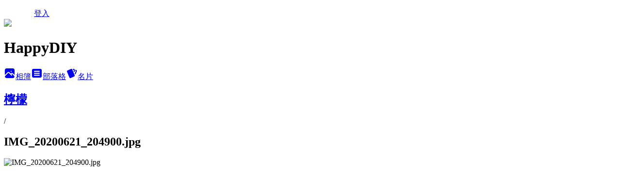

--- FILE ---
content_type: text/html; charset=utf-8
request_url: https://lianmi.pixnet.net/albums/306225857/photos/3256720853
body_size: 11620
content:
<!DOCTYPE html><html lang="zh-TW"><head><meta charSet="utf-8"/><meta name="viewport" content="width=device-width, initial-scale=1"/><link rel="preload" href="/logo_pixnet_ch.svg" as="image"/><link rel="preload" as="image" href="https://picsum.photos/seed/lianmi/1200/400"/><link rel="preload" href="https://pimg.1px.tw/lianmi/1618154288-4070899724-g.jpg" as="image"/><link rel="stylesheet" href="/main.css" data-precedence="base"/><link rel="preload" as="script" fetchPriority="low" href="https://static.1px.tw/blog-next/_next/static/chunks/94688e2baa9fea03.js"/><script src="https://static.1px.tw/blog-next/_next/static/chunks/41eaa5427c45ebcc.js" async=""></script><script src="https://static.1px.tw/blog-next/_next/static/chunks/e2c6231760bc85bd.js" async=""></script><script src="https://static.1px.tw/blog-next/_next/static/chunks/94bde6376cf279be.js" async=""></script><script src="https://static.1px.tw/blog-next/_next/static/chunks/426b9d9d938a9eb4.js" async=""></script><script src="https://static.1px.tw/blog-next/_next/static/chunks/turbopack-5021d21b4b170dda.js" async=""></script><script src="https://static.1px.tw/blog-next/_next/static/chunks/ff1a16fafef87110.js" async=""></script><script src="https://static.1px.tw/blog-next/_next/static/chunks/e308b2b9ce476a3e.js" async=""></script><script src="https://static.1px.tw/blog-next/_next/static/chunks/2bf79572a40338b7.js" async=""></script><script src="https://static.1px.tw/blog-next/_next/static/chunks/d3c6eed28c1dd8e2.js" async=""></script><script src="https://static.1px.tw/blog-next/_next/static/chunks/d4d39cfc2a072218.js" async=""></script><script src="https://static.1px.tw/blog-next/_next/static/chunks/6a5d72c05b9cd4ba.js" async=""></script><script src="https://static.1px.tw/blog-next/_next/static/chunks/8af6103cf1375f47.js" async=""></script><script src="https://static.1px.tw/blog-next/_next/static/chunks/60d08651d643cedc.js" async=""></script><script src="https://static.1px.tw/blog-next/_next/static/chunks/0c9bfd0a9436c835.js" async=""></script><script src="https://static.1px.tw/blog-next/_next/static/chunks/ed01c75076819ebd.js" async=""></script><script src="https://static.1px.tw/blog-next/_next/static/chunks/a4df8fc19a9a82e6.js" async=""></script><title>IMG_20200621_204900.jpg - 痞客邦</title><meta name="description" content="IMG_20200621_204900.jpg"/><meta name="google-adsense-platform-account" content="pub-2647689032095179"/><meta name="fb:app_id" content="101730233200171"/><link rel="canonical" href="https://lianmi.pixnet.net/blog/albums/306225857/photos/3256720853"/><meta property="og:title" content="IMG_20200621_204900.jpg - 痞客邦"/><meta property="og:description" content="IMG_20200621_204900.jpg"/><meta property="og:url" content="https://lianmi.pixnet.net/blog/albums/306225857/photos/3256720853"/><meta property="og:image" content="https://pimg.1px.tw/lianmi/1618154288-4070899724-g.jpg"/><meta property="og:image:width" content="1200"/><meta property="og:image:height" content="630"/><meta property="og:image:alt" content="IMG_20200621_204900.jpg"/><meta property="og:type" content="article"/><meta name="twitter:card" content="summary_large_image"/><meta name="twitter:title" content="IMG_20200621_204900.jpg - 痞客邦"/><meta name="twitter:description" content="IMG_20200621_204900.jpg"/><meta name="twitter:image" content="https://pimg.1px.tw/lianmi/1618154288-4070899724-g.jpg"/><link rel="icon" href="/favicon.ico?favicon.a62c60e0.ico" sizes="32x32" type="image/x-icon"/><script src="https://static.1px.tw/blog-next/_next/static/chunks/a6dad97d9634a72d.js" noModule=""></script></head><body><!--$--><!--/$--><!--$?--><template id="B:0"></template><!--/$--><script>requestAnimationFrame(function(){$RT=performance.now()});</script><script src="https://static.1px.tw/blog-next/_next/static/chunks/94688e2baa9fea03.js" id="_R_" async=""></script><div hidden id="S:0"><script id="pixnet-vars">
          window.PIXNET = {
            post_id: 0,
            name: "lianmi",
            user_id: 0,
            blog_id: "3140229",
            display_ads: true
          }; 
        </script><div class="relative min-h-screen"><nav class="fixed z-20 w-full bg-orange-500 text-white shadow-sm"><div id="pixnet-navbar-ad-blog_top"></div><div class="container mx-auto flex h-14 max-w-5xl items-center justify-between px-5"><a href="https://www.pixnet.net"><img src="/logo_pixnet_ch.svg" alt="PIXNET Logo"/></a><a href="/auth/authorize" class="!text-white">登入</a></div></nav><div class="container mx-auto max-w-5xl pt-[45px]"><div class="sm:px-4"><div class="bg-muted relative flex flex-col items-center justify-center gap-4 overflow-clip py-10 sm:mt-8 sm:rounded-sm"><img src="https://picsum.photos/seed/lianmi/1200/400" class="absolute inset-0 h-full w-full object-cover"/><div class="absolute inset-0 bg-black/40 backdrop-blur-sm"></div><div class="relative z-10 flex flex-col items-center justify-center gap-4 px-4"><span data-slot="avatar" class="relative flex shrink-0 overflow-hidden rounded-full size-24 shadow"><span data-slot="avatar-fallback" class="bg-muted flex size-full items-center justify-center rounded-full"></span></span><div class="text-center"><h1 class="mb-1 text-2xl font-bold text-white text-shadow-2xs">HappyDIY</h1></div><div class="flex items-center justify-center gap-3"><a href="/albums" data-slot="button" class="inline-flex items-center justify-center gap-2 whitespace-nowrap text-sm font-medium transition-all disabled:pointer-events-none disabled:opacity-50 [&amp;_svg]:pointer-events-none [&amp;_svg:not([class*=&#x27;size-&#x27;])]:size-4 shrink-0 [&amp;_svg]:shrink-0 outline-none focus-visible:border-ring focus-visible:ring-ring/50 focus-visible:ring-[3px] aria-invalid:ring-destructive/20 dark:aria-invalid:ring-destructive/40 aria-invalid:border-destructive bg-primary text-primary-foreground hover:bg-primary/90 h-9 px-4 py-2 has-[&gt;svg]:px-3 cursor-pointer rounded-full"><svg xmlns="http://www.w3.org/2000/svg" width="24" height="24" viewBox="0 0 24 24" fill="currentColor" stroke="none" class="tabler-icon tabler-icon-photo-filled "><path d="M8.813 11.612c.457 -.38 .918 -.38 1.386 .011l.108 .098l4.986 4.986l.094 .083a1 1 0 0 0 1.403 -1.403l-.083 -.094l-1.292 -1.293l.292 -.293l.106 -.095c.457 -.38 .918 -.38 1.386 .011l.108 .098l4.674 4.675a4 4 0 0 1 -3.775 3.599l-.206 .005h-12a4 4 0 0 1 -3.98 -3.603l6.687 -6.69l.106 -.095zm9.187 -9.612a4 4 0 0 1 3.995 3.8l.005 .2v9.585l-3.293 -3.292l-.15 -.137c-1.256 -1.095 -2.85 -1.097 -4.096 -.017l-.154 .14l-.307 .306l-2.293 -2.292l-.15 -.137c-1.256 -1.095 -2.85 -1.097 -4.096 -.017l-.154 .14l-5.307 5.306v-9.585a4 4 0 0 1 3.8 -3.995l.2 -.005h12zm-2.99 5l-.127 .007a1 1 0 0 0 0 1.986l.117 .007l.127 -.007a1 1 0 0 0 0 -1.986l-.117 -.007z"></path></svg>相簿</a><a href="/blog" data-slot="button" class="inline-flex items-center justify-center gap-2 whitespace-nowrap text-sm font-medium transition-all disabled:pointer-events-none disabled:opacity-50 [&amp;_svg]:pointer-events-none [&amp;_svg:not([class*=&#x27;size-&#x27;])]:size-4 shrink-0 [&amp;_svg]:shrink-0 outline-none focus-visible:border-ring focus-visible:ring-ring/50 focus-visible:ring-[3px] aria-invalid:ring-destructive/20 dark:aria-invalid:ring-destructive/40 aria-invalid:border-destructive border bg-background shadow-xs hover:bg-accent hover:text-accent-foreground dark:bg-input/30 dark:border-input dark:hover:bg-input/50 h-9 px-4 py-2 has-[&gt;svg]:px-3 cursor-pointer rounded-full"><svg xmlns="http://www.w3.org/2000/svg" width="24" height="24" viewBox="0 0 24 24" fill="currentColor" stroke="none" class="tabler-icon tabler-icon-article-filled "><path d="M19 3a3 3 0 0 1 2.995 2.824l.005 .176v12a3 3 0 0 1 -2.824 2.995l-.176 .005h-14a3 3 0 0 1 -2.995 -2.824l-.005 -.176v-12a3 3 0 0 1 2.824 -2.995l.176 -.005h14zm-2 12h-10l-.117 .007a1 1 0 0 0 0 1.986l.117 .007h10l.117 -.007a1 1 0 0 0 0 -1.986l-.117 -.007zm0 -4h-10l-.117 .007a1 1 0 0 0 0 1.986l.117 .007h10l.117 -.007a1 1 0 0 0 0 -1.986l-.117 -.007zm0 -4h-10l-.117 .007a1 1 0 0 0 0 1.986l.117 .007h10l.117 -.007a1 1 0 0 0 0 -1.986l-.117 -.007z"></path></svg>部落格</a><a href="https://www.pixnet.net/pcard/lianmi" data-slot="button" class="inline-flex items-center justify-center gap-2 whitespace-nowrap text-sm font-medium transition-all disabled:pointer-events-none disabled:opacity-50 [&amp;_svg]:pointer-events-none [&amp;_svg:not([class*=&#x27;size-&#x27;])]:size-4 shrink-0 [&amp;_svg]:shrink-0 outline-none focus-visible:border-ring focus-visible:ring-ring/50 focus-visible:ring-[3px] aria-invalid:ring-destructive/20 dark:aria-invalid:ring-destructive/40 aria-invalid:border-destructive border bg-background shadow-xs hover:bg-accent hover:text-accent-foreground dark:bg-input/30 dark:border-input dark:hover:bg-input/50 h-9 px-4 py-2 has-[&gt;svg]:px-3 cursor-pointer rounded-full"><svg xmlns="http://www.w3.org/2000/svg" width="24" height="24" viewBox="0 0 24 24" fill="currentColor" stroke="none" class="tabler-icon tabler-icon-cards-filled "><path d="M10.348 3.169l-7.15 3.113a2 2 0 0 0 -1.03 2.608l4.92 11.895a1.96 1.96 0 0 0 2.59 1.063l7.142 -3.11a2.002 2.002 0 0 0 1.036 -2.611l-4.92 -11.894a1.96 1.96 0 0 0 -2.588 -1.064z"></path><path d="M16 3a2 2 0 0 1 1.995 1.85l.005 .15v3.5a1 1 0 0 1 -1.993 .117l-.007 -.117v-3.5h-1a1 1 0 0 1 -.117 -1.993l.117 -.007h1z"></path><path d="M19.08 5.61a1 1 0 0 1 1.31 -.53c.257 .108 .505 .21 .769 .314a2 2 0 0 1 1.114 2.479l-.056 .146l-2.298 5.374a1 1 0 0 1 -1.878 -.676l.04 -.11l2.296 -5.371l-.366 -.148l-.402 -.167a1 1 0 0 1 -.53 -1.312z"></path></svg>名片</a></div></div></div></div><div class="p-4"><div class="mb-4 flex items-center gap-2"><a href="/albums/306225857" class="text-gray-400 hover:text-gray-500"><h2 class="text-lg font-bold">檸檬</h2></a><span>/</span><h2 class="text-lg font-bold text-gray-500">IMG_20200621_204900.jpg</h2></div><div class="overflow-clip rounded-lg border"><img src="https://pimg.1px.tw/lianmi/1618154288-4070899724-g.jpg" alt="IMG_20200621_204900.jpg" class="h-auto w-full rounded-lg object-contain"/></div></div></div></div><section aria-label="Notifications alt+T" tabindex="-1" aria-live="polite" aria-relevant="additions text" aria-atomic="false"></section></div><script>$RB=[];$RV=function(a){$RT=performance.now();for(var b=0;b<a.length;b+=2){var c=a[b],e=a[b+1];null!==e.parentNode&&e.parentNode.removeChild(e);var f=c.parentNode;if(f){var g=c.previousSibling,h=0;do{if(c&&8===c.nodeType){var d=c.data;if("/$"===d||"/&"===d)if(0===h)break;else h--;else"$"!==d&&"$?"!==d&&"$~"!==d&&"$!"!==d&&"&"!==d||h++}d=c.nextSibling;f.removeChild(c);c=d}while(c);for(;e.firstChild;)f.insertBefore(e.firstChild,c);g.data="$";g._reactRetry&&requestAnimationFrame(g._reactRetry)}}a.length=0};
$RC=function(a,b){if(b=document.getElementById(b))(a=document.getElementById(a))?(a.previousSibling.data="$~",$RB.push(a,b),2===$RB.length&&("number"!==typeof $RT?requestAnimationFrame($RV.bind(null,$RB)):(a=performance.now(),setTimeout($RV.bind(null,$RB),2300>a&&2E3<a?2300-a:$RT+300-a)))):b.parentNode.removeChild(b)};$RC("B:0","S:0")</script><script>(self.__next_f=self.__next_f||[]).push([0])</script><script>self.__next_f.push([1,"1:\"$Sreact.fragment\"\n3:I[39756,[\"https://static.1px.tw/blog-next/_next/static/chunks/ff1a16fafef87110.js\",\"https://static.1px.tw/blog-next/_next/static/chunks/e308b2b9ce476a3e.js\"],\"default\"]\n4:I[53536,[\"https://static.1px.tw/blog-next/_next/static/chunks/ff1a16fafef87110.js\",\"https://static.1px.tw/blog-next/_next/static/chunks/e308b2b9ce476a3e.js\"],\"default\"]\n6:I[97367,[\"https://static.1px.tw/blog-next/_next/static/chunks/ff1a16fafef87110.js\",\"https://static.1px.tw/blog-next/_next/static/chunks/e308b2b9ce476a3e.js\"],\"OutletBoundary\"]\n8:I[97367,[\"https://static.1px.tw/blog-next/_next/static/chunks/ff1a16fafef87110.js\",\"https://static.1px.tw/blog-next/_next/static/chunks/e308b2b9ce476a3e.js\"],\"ViewportBoundary\"]\na:I[97367,[\"https://static.1px.tw/blog-next/_next/static/chunks/ff1a16fafef87110.js\",\"https://static.1px.tw/blog-next/_next/static/chunks/e308b2b9ce476a3e.js\"],\"MetadataBoundary\"]\nc:I[63491,[\"https://static.1px.tw/blog-next/_next/static/chunks/2bf79572a40338b7.js\",\"https://static.1px.tw/blog-next/_next/static/chunks/d3c6eed28c1dd8e2.js\"],\"default\"]\n"])</script><script>self.__next_f.push([1,"0:{\"P\":null,\"b\":\"jLMCWaFgMfR_swzrVDvgI\",\"c\":[\"\",\"albums\",\"306225857\",\"photos\",\"3256720853\"],\"q\":\"\",\"i\":false,\"f\":[[[\"\",{\"children\":[\"albums\",{\"children\":[[\"id\",\"306225857\",\"d\"],{\"children\":[\"photos\",{\"children\":[[\"photoId\",\"3256720853\",\"d\"],{\"children\":[\"__PAGE__\",{}]}]}]}]}]},\"$undefined\",\"$undefined\",true],[[\"$\",\"$1\",\"c\",{\"children\":[[[\"$\",\"script\",\"script-0\",{\"src\":\"https://static.1px.tw/blog-next/_next/static/chunks/d4d39cfc2a072218.js\",\"async\":true,\"nonce\":\"$undefined\"}],[\"$\",\"script\",\"script-1\",{\"src\":\"https://static.1px.tw/blog-next/_next/static/chunks/6a5d72c05b9cd4ba.js\",\"async\":true,\"nonce\":\"$undefined\"}],[\"$\",\"script\",\"script-2\",{\"src\":\"https://static.1px.tw/blog-next/_next/static/chunks/8af6103cf1375f47.js\",\"async\":true,\"nonce\":\"$undefined\"}]],\"$L2\"]}],{\"children\":[[\"$\",\"$1\",\"c\",{\"children\":[null,[\"$\",\"$L3\",null,{\"parallelRouterKey\":\"children\",\"error\":\"$undefined\",\"errorStyles\":\"$undefined\",\"errorScripts\":\"$undefined\",\"template\":[\"$\",\"$L4\",null,{}],\"templateStyles\":\"$undefined\",\"templateScripts\":\"$undefined\",\"notFound\":\"$undefined\",\"forbidden\":\"$undefined\",\"unauthorized\":\"$undefined\"}]]}],{\"children\":[[\"$\",\"$1\",\"c\",{\"children\":[null,[\"$\",\"$L3\",null,{\"parallelRouterKey\":\"children\",\"error\":\"$undefined\",\"errorStyles\":\"$undefined\",\"errorScripts\":\"$undefined\",\"template\":[\"$\",\"$L4\",null,{}],\"templateStyles\":\"$undefined\",\"templateScripts\":\"$undefined\",\"notFound\":\"$undefined\",\"forbidden\":\"$undefined\",\"unauthorized\":\"$undefined\"}]]}],{\"children\":[[\"$\",\"$1\",\"c\",{\"children\":[null,[\"$\",\"$L3\",null,{\"parallelRouterKey\":\"children\",\"error\":\"$undefined\",\"errorStyles\":\"$undefined\",\"errorScripts\":\"$undefined\",\"template\":[\"$\",\"$L4\",null,{}],\"templateStyles\":\"$undefined\",\"templateScripts\":\"$undefined\",\"notFound\":\"$undefined\",\"forbidden\":\"$undefined\",\"unauthorized\":\"$undefined\"}]]}],{\"children\":[[\"$\",\"$1\",\"c\",{\"children\":[null,[\"$\",\"$L3\",null,{\"parallelRouterKey\":\"children\",\"error\":\"$undefined\",\"errorStyles\":\"$undefined\",\"errorScripts\":\"$undefined\",\"template\":[\"$\",\"$L4\",null,{}],\"templateStyles\":\"$undefined\",\"templateScripts\":\"$undefined\",\"notFound\":\"$undefined\",\"forbidden\":\"$undefined\",\"unauthorized\":\"$undefined\"}]]}],{\"children\":[[\"$\",\"$1\",\"c\",{\"children\":[\"$L5\",[[\"$\",\"script\",\"script-0\",{\"src\":\"https://static.1px.tw/blog-next/_next/static/chunks/0c9bfd0a9436c835.js\",\"async\":true,\"nonce\":\"$undefined\"}],[\"$\",\"script\",\"script-1\",{\"src\":\"https://static.1px.tw/blog-next/_next/static/chunks/ed01c75076819ebd.js\",\"async\":true,\"nonce\":\"$undefined\"}],[\"$\",\"script\",\"script-2\",{\"src\":\"https://static.1px.tw/blog-next/_next/static/chunks/a4df8fc19a9a82e6.js\",\"async\":true,\"nonce\":\"$undefined\"}]],[\"$\",\"$L6\",null,{\"children\":\"$@7\"}]]}],{},null,false,false]},null,false,false]},null,false,false]},null,false,false]},null,false,false]},null,false,false],[\"$\",\"$1\",\"h\",{\"children\":[null,[\"$\",\"$L8\",null,{\"children\":\"$@9\"}],[\"$\",\"$La\",null,{\"children\":\"$@b\"}],null]}],false]],\"m\":\"$undefined\",\"G\":[\"$c\",[]],\"S\":false}\n"])</script><script>self.__next_f.push([1,"9:[[\"$\",\"meta\",\"0\",{\"charSet\":\"utf-8\"}],[\"$\",\"meta\",\"1\",{\"name\":\"viewport\",\"content\":\"width=device-width, initial-scale=1\"}]]\n"])</script><script>self.__next_f.push([1,"d:I[79520,[\"https://static.1px.tw/blog-next/_next/static/chunks/d4d39cfc2a072218.js\",\"https://static.1px.tw/blog-next/_next/static/chunks/6a5d72c05b9cd4ba.js\",\"https://static.1px.tw/blog-next/_next/static/chunks/8af6103cf1375f47.js\"],\"\"]\n10:I[2352,[\"https://static.1px.tw/blog-next/_next/static/chunks/d4d39cfc2a072218.js\",\"https://static.1px.tw/blog-next/_next/static/chunks/6a5d72c05b9cd4ba.js\",\"https://static.1px.tw/blog-next/_next/static/chunks/8af6103cf1375f47.js\"],\"AdultWarningModal\"]\n11:I[69182,[\"https://static.1px.tw/blog-next/_next/static/chunks/d4d39cfc2a072218.js\",\"https://static.1px.tw/blog-next/_next/static/chunks/6a5d72c05b9cd4ba.js\",\"https://static.1px.tw/blog-next/_next/static/chunks/8af6103cf1375f47.js\"],\"HydrationComplete\"]\n12:I[12985,[\"https://static.1px.tw/blog-next/_next/static/chunks/d4d39cfc2a072218.js\",\"https://static.1px.tw/blog-next/_next/static/chunks/6a5d72c05b9cd4ba.js\",\"https://static.1px.tw/blog-next/_next/static/chunks/8af6103cf1375f47.js\"],\"NuqsAdapter\"]\n13:I[82782,[\"https://static.1px.tw/blog-next/_next/static/chunks/d4d39cfc2a072218.js\",\"https://static.1px.tw/blog-next/_next/static/chunks/6a5d72c05b9cd4ba.js\",\"https://static.1px.tw/blog-next/_next/static/chunks/8af6103cf1375f47.js\"],\"RefineContext\"]\n14:I[29306,[\"https://static.1px.tw/blog-next/_next/static/chunks/d4d39cfc2a072218.js\",\"https://static.1px.tw/blog-next/_next/static/chunks/6a5d72c05b9cd4ba.js\",\"https://static.1px.tw/blog-next/_next/static/chunks/8af6103cf1375f47.js\",\"https://static.1px.tw/blog-next/_next/static/chunks/60d08651d643cedc.js\",\"https://static.1px.tw/blog-next/_next/static/chunks/d3c6eed28c1dd8e2.js\"],\"default\"]\n2:[\"$\",\"html\",null,{\"lang\":\"zh-TW\",\"children\":[[\"$\",\"$Ld\",null,{\"id\":\"google-tag-manager\",\"strategy\":\"afterInteractive\",\"children\":\"\\n(function(w,d,s,l,i){w[l]=w[l]||[];w[l].push({'gtm.start':\\nnew Date().getTime(),event:'gtm.js'});var f=d.getElementsByTagName(s)[0],\\nj=d.createElement(s),dl=l!='dataLayer'?'\u0026l='+l:'';j.async=true;j.src=\\n'https://www.googletagmanager.com/gtm.js?id='+i+dl;f.parentNode.insertBefore(j,f);\\n})(window,document,'script','dataLayer','GTM-TRLQMPKX');\\n  \"}],\"$Le\",\"$Lf\",[\"$\",\"body\",null,{\"children\":[[\"$\",\"$L10\",null,{\"display\":false}],[\"$\",\"$L11\",null,{}],[\"$\",\"$L12\",null,{\"children\":[\"$\",\"$L13\",null,{\"children\":[\"$\",\"$L3\",null,{\"parallelRouterKey\":\"children\",\"error\":\"$undefined\",\"errorStyles\":\"$undefined\",\"errorScripts\":\"$undefined\",\"template\":[\"$\",\"$L4\",null,{}],\"templateStyles\":\"$undefined\",\"templateScripts\":\"$undefined\",\"notFound\":[[\"$\",\"$L14\",null,{}],[]],\"forbidden\":\"$undefined\",\"unauthorized\":\"$undefined\"}]}]}]]}]]}]\n"])</script><script>self.__next_f.push([1,"e:null\nf:null\n"])</script><script>self.__next_f.push([1,"16:I[86294,[\"https://static.1px.tw/blog-next/_next/static/chunks/d4d39cfc2a072218.js\",\"https://static.1px.tw/blog-next/_next/static/chunks/6a5d72c05b9cd4ba.js\",\"https://static.1px.tw/blog-next/_next/static/chunks/8af6103cf1375f47.js\",\"https://static.1px.tw/blog-next/_next/static/chunks/0c9bfd0a9436c835.js\",\"https://static.1px.tw/blog-next/_next/static/chunks/ed01c75076819ebd.js\",\"https://static.1px.tw/blog-next/_next/static/chunks/a4df8fc19a9a82e6.js\"],\"HeaderSection\"]\n18:I[27201,[\"https://static.1px.tw/blog-next/_next/static/chunks/ff1a16fafef87110.js\",\"https://static.1px.tw/blog-next/_next/static/chunks/e308b2b9ce476a3e.js\"],\"IconMark\"]\n:HL[\"/main.css\",\"style\"]\n"])</script><script>self.__next_f.push([1,"5:[[\"$\",\"script\",null,{\"id\":\"pixnet-vars\",\"children\":\"\\n          window.PIXNET = {\\n            post_id: 0,\\n            name: \\\"lianmi\\\",\\n            user_id: 0,\\n            blog_id: \\\"3140229\\\",\\n            display_ads: true\\n          }; \\n        \"}],[\"$\",\"link\",null,{\"rel\":\"stylesheet\",\"href\":\"/main.css\",\"precedence\":\"base\"}],[\"$\",\"div\",null,{\"className\":\"relative min-h-screen\",\"children\":[\"$L15\",[\"$\",\"div\",null,{\"className\":\"container mx-auto max-w-5xl pt-[45px]\",\"children\":[[\"$\",\"$L16\",null,{\"blog\":{\"blog_id\":\"3140229\",\"urls\":{\"blog_url\":\"https://lianmi.pixnet.net/blog\",\"album_url\":\"https://lianmi.pixnet.net/albums\",\"card_url\":\"https://www.pixnet.net/pcard/lianmi\",\"sitemap_url\":\"https://lianmi.pixnet.net/sitemap.xml\"},\"name\":\"lianmi\",\"display_name\":\"HappyDIY\",\"description\":\"原奇摩部落格 -【 兩天作一天用 生活可以慢一點 】。\\r\\n這邊有我的手作記事，以及不織布等手作教學。\\r\\n來到即是有緣，歡迎隨意看看，或許能給您一些不同的想法。\",\"visibility\":\"public\",\"freeze\":\"active\",\"default_comment_permission\":\"deny\",\"service_album\":\"enable\",\"rss_mode\":\"auto\",\"taxonomy\":{\"id\":9,\"name\":\"視覺設計\"},\"logo\":{\"id\":\"7011264410\",\"url\":\"https://pimg.1px.tw/blog/lianmi/logo/839693731441372512.webp\"},\"logo_url\":\"https://pimg.1px.tw/blog/lianmi/logo/839693731441372512.webp\",\"owner\":{\"sub\":\"838256249928832615\",\"display_name\":\"HappyDIY\",\"avatar\":\"https://pimg.1px.tw/lianmi/logo/lianmi.png\",\"login_country\":null,\"login_city\":null,\"login_at\":0,\"created_at\":1323411899,\"updated_at\":1765078752},\"socials\":{\"social_email\":\"lianmi.tw@gmail.com\",\"social_line\":\"\",\"social_facebook\":\"https://www.facebook.com/profile.php?id=61552976152171\",\"social_instagram\":\"https://www.instagram.com/happydiy4u/\",\"social_youtube\":\"https://www.youtube.com/channel/UChmEBPvcHgl7t7ARKPPDVKg\",\"created_at\":1765421652,\"updated_at\":1765421652},\"stats\":{\"views_initialized\":1919944,\"views_total\":1924087,\"views_today\":6,\"post_count\":1002,\"updated_at\":1768843211},\"marketing\":{\"keywords\":\"\",\"gsc_site_verification\":\"\",\"sitemap_verified_at\":1768794437,\"ga_account\":null,\"created_at\":1765421703,\"updated_at\":1768794437},\"watermark\":{\"status\":\"disabled\",\"type\":\"text\",\"text\":\"HappyDiy手作\",\"image\":null,\"position\":\"bottom-right\",\"opacity\":36,\"updated_at\":1765421692},\"custom_domain\":null,\"hero_image\":{\"id\":1768843603,\"url\":\"https://picsum.photos/seed/lianmi/1200/400\"},\"widgets\":{\"sidebar1\":[{\"id\":18906928,\"identifier\":\"pixMyPlace\",\"title\":\"個人資訊\",\"sort\":1,\"data\":null},{\"id\":18906929,\"identifier\":\"pixCategory\",\"title\":\"手做記事\",\"sort\":2,\"data\":[{\"type\":\"category\",\"id\":\"8002503008\",\"name\":\"＞　＝【紙型、材料包】訂購\",\"post_count\":1,\"url\":\"https://abc.com\",\"sort\":0},{\"type\":\"category\",\"id\":\"8002502945\",\"name\":\"＞　╦　↓↓↓不織布教學↓↓↓\",\"post_count\":6,\"url\":\"https://abc.com\",\"sort\":3},{\"type\":\"category\",\"id\":\"8002222066\",\"name\":\"　　╠　動物（animal）\",\"post_count\":372,\"url\":\"https://abc.com\",\"sort\":4},{\"type\":\"category\",\"id\":\"8002222105\",\"name\":\"　　╠　蔬果（vegetables， fruit）\",\"post_count\":62,\"url\":\"https://abc.com\",\"sort\":5},{\"type\":\"category\",\"id\":\"8002222117\",\"name\":\"　　╠　花卉（flower）\",\"post_count\":24,\"url\":\"https://abc.com\",\"sort\":6},{\"type\":\"category\",\"id\":\"8002222120\",\"name\":\"　　╠　昆蟲（insect）\",\"post_count\":9,\"url\":\"https://abc.com\",\"sort\":7},{\"type\":\"category\",\"id\":\"8002222123\",\"name\":\"　　╠　盒子（box）\",\"post_count\":14,\"url\":\"https://abc.com\",\"sort\":8},{\"type\":\"category\",\"id\":\"8002222141\",\"name\":\"　　╠　鞋帽（shoes，hat）\",\"post_count\":40,\"url\":\"https://abc.com\",\"sort\":9},{\"type\":\"category\",\"id\":\"8002222144\",\"name\":\"　　╠　動漫（cartoons）\",\"post_count\":55,\"url\":\"https://abc.com\",\"sort\":10},{\"type\":\"category\",\"id\":\"8002222147\",\"name\":\"　　╠　點心（snack）\",\"post_count\":51,\"url\":\"https://abc.com\",\"sort\":11},{\"type\":\"category\",\"id\":\"8002222150\",\"name\":\"　　╠　水族（aquarium）\",\"post_count\":58,\"url\":\"https://abc.com\",\"sort\":12},{\"type\":\"category\",\"id\":\"8002222156\",\"name\":\"　　╠　運動、球（ball、sport）\",\"post_count\":18,\"url\":\"https://abc.com\",\"sort\":13},{\"type\":\"category\",\"id\":\"8002222159\",\"name\":\"　　╠　袋子 、包包（bag）\",\"post_count\":79,\"url\":\"https://abc.com\",\"sort\":14},{\"type\":\"category\",\"id\":\"8002222162\",\"name\":\"　　╠　食物（food）\",\"post_count\":29,\"url\":\"https://abc.com\",\"sort\":15},{\"type\":\"category\",\"id\":\"8002222168\",\"name\":\"　　╠　娃娃（doll）\",\"post_count\":19,\"url\":\"https://abc.com\",\"sort\":16},{\"type\":\"category\",\"id\":\"8002222171\",\"name\":\"　　╠　交通（traffic）\",\"post_count\":12,\"url\":\"https://abc.com\",\"sort\":17},{\"type\":\"category\",\"id\":\"8002222174\",\"name\":\"　　╠　其他（other）\",\"post_count\":104,\"url\":\"https://abc.com\",\"sort\":18},{\"type\":\"category\",\"id\":\"8002503086\",\"name\":\"＞　＝　機縫記事與教學\",\"post_count\":7,\"url\":\"https://abc.com\",\"sort\":19},{\"type\":\"category\",\"id\":\"8002358155\",\"name\":\"＞　＝　摺紙趣\",\"post_count\":8,\"url\":\"https://abc.com\",\"sort\":20},{\"type\":\"category\",\"id\":\"8002503152\",\"name\":\"＞　＝　其他手做\",\"post_count\":2,\"url\":\"https://abc.com\",\"sort\":21},{\"type\":\"category\",\"id\":\"8002358146\",\"name\":\"＞　＝　網站記事\",\"post_count\":20,\"url\":\"https://abc.com\",\"sort\":22}]}],\"sidebar2\":[{\"id\":18906931,\"identifier\":\"cus2656099\",\"title\":\"FB粉絲團\",\"sort\":4,\"data\":\"\u003cdiv id=\\\"fb-root\\\"\u003e\u003c/div\u003e\\n\u003cscript\u003e(function(d, s, id) {\\n  var js, fjs = d.getElementsByTagName(s)[0];\\n  if (d.getElementById(id)) return;\\n  js = d.createElement(s); js.id = id;\\n  js.src = \\\"//connect.facebook.net/zh_TW/sdk.js#xfbml=1\u0026version=v2.4\\\";\\n  fjs.parentNode.insertBefore(js, fjs);\\n}(document, 'script', 'facebook-jssdk'));\u003c/script\u003e\\n\u003cdiv class=\\\"fb-page\\\" data-href=\\\"https://www.facebook.com/happydiy4u\\\" data-width=\\\"300\\\" data-height=\\\"150\\\" data-small-header=\\\"false\\\" data-adapt-container-width=\\\"true\\\" data-hide-cover=\\\"false\\\" data-show-facepile=\\\"false\\\" data-show-posts=\\\"true\\\"\u003e\u003cdiv class=\\\"fb-xfbml-parse-ignore\\\"\u003e\u003cblockquote cite=\\\"https://www.facebook.com/happydiy4u\\\"\u003e\u003ca href=\\\"https://www.facebook.com/happydiy4u\\\"\u003eHappydiy手作\u003c/a\u003e\u003c/blockquote\u003e\u003c/div\u003e\u003c/div\u003e\"},{\"id\":18906932,\"identifier\":\"pixHits\",\"title\":\"參觀人氣\",\"sort\":5,\"data\":null},{\"id\":18906933,\"identifier\":\"pixLatestArticle\",\"title\":\"最新文章\",\"sort\":6,\"data\":[{\"id\":\"853614005597489360\",\"title\":\"不織布 - 立體雲朵 + 教學\",\"featured\":{\"id\":null,\"url\":\"https://pimg.1px.tw/blog/lianmi/post/853614005597489360/853614393922930513.jpg\"},\"tags\":[],\"published_at\":1768740327,\"post_url\":\"https://lianmi.pixnet.net/blog/posts/853614005597489360\",\"stats\":{\"post_id\":\"853614005597489360\",\"views\":8,\"views_today\":1,\"likes\":0,\"link_clicks\":0,\"comments\":0,\"replies\":0,\"created_at\":1768742793,\"updated_at\":1768838152}},{\"id\":\"851082522324354810\",\"title\":\"不織布 - 大發糕 + 教學\",\"featured\":{\"id\":null,\"url\":\"https://pimg.1px.tw/blog/lianmi/post/851082522324354810/851082931474517458.jpg\"},\"tags\":[],\"published_at\":1768136774,\"post_url\":\"https://lianmi.pixnet.net/blog/posts/851082522324354810\",\"stats\":{\"post_id\":\"851082522324354810\",\"views\":6,\"views_today\":3,\"likes\":0,\"link_clicks\":0,\"comments\":0,\"replies\":0,\"created_at\":1768138236,\"updated_at\":1768799812}},{\"id\":\"848547214613531556\",\"title\":\"不織布 - 馬年生肖娃娃 + 教學\",\"featured\":{\"id\":null,\"url\":\"https://pimg.1px.tw/blog/lianmi/post/848547214613531556/848547616377522295.jpg\"},\"tags\":[],\"published_at\":1767532309,\"post_url\":\"https://lianmi.pixnet.net/blog/posts/848547214613531556\",\"stats\":{\"post_id\":\"848547214613531556\",\"views\":25,\"views_today\":1,\"likes\":0,\"link_clicks\":0,\"comments\":0,\"replies\":0,\"created_at\":1767537634,\"updated_at\":1768838154}},{\"id\":\"846007555559768348\",\"title\":\"不織布 - 8色彩球 + 教學\",\"featured\":{\"id\":null,\"url\":\"https://pimg.1px.tw/blog/lianmi/post/846007555559768348/846008290372469846.jpg\"},\"tags\":[],\"published_at\":1766926807,\"post_url\":\"https://lianmi.pixnet.net/blog/posts/846007555559768348\",\"stats\":{\"post_id\":\"846007555559768348\",\"views\":17,\"views_today\":2,\"likes\":0,\"link_clicks\":0,\"comments\":0,\"replies\":0,\"created_at\":1766949336,\"updated_at\":1768799771}},{\"id\":\"844191762631085591\",\"title\":\"不織布 - 迷你外帶咖啡 + 教學\",\"featured\":{\"id\":null,\"url\":\"https://pimg.1px.tw/blog/lianmi/post/844191762631085591/844192346599836570.jpg\"},\"tags\":[],\"published_at\":1766493888,\"post_url\":\"https://lianmi.pixnet.net/blog/posts/844191762631085591\",\"stats\":{\"post_id\":\"844191762631085591\",\"views\":20,\"views_today\":1,\"likes\":0,\"link_clicks\":0,\"comments\":0,\"replies\":0,\"created_at\":0,\"updated_at\":1768799757}},{\"id\":\"844179935767545736\",\"title\":\"免針線不織布 - 吊飾小馬 + 教學\",\"featured\":{\"id\":null,\"url\":\"https://pimg.1px.tw/blog/lianmi/post/844179935767545736/844182092524801495.jpg\"},\"tags\":[],\"published_at\":1766491069,\"post_url\":\"https://lianmi.pixnet.net/blog/posts/844179935767545736\",\"stats\":{\"post_id\":\"844179935767545736\",\"views\":22,\"views_today\":1,\"likes\":0,\"link_clicks\":0,\"comments\":0,\"replies\":0,\"created_at\":0,\"updated_at\":1768799757}},{\"id\":\"843490903882450699\",\"title\":\"不織布 - 小布貓-招財 + 教學\",\"featured\":{\"id\":null,\"url\":\"https://pimg.1px.tw/blog/lianmi/post/843490903882450699/843491112746209262.jpg\"},\"tags\":[],\"published_at\":1766326791,\"post_url\":\"https://lianmi.pixnet.net/blog/posts/843490903882450699\",\"stats\":{\"post_id\":\"843490903882450699\",\"views\":21,\"views_today\":1,\"likes\":0,\"link_clicks\":0,\"comments\":0,\"replies\":0,\"created_at\":0,\"updated_at\":1768799751}},{\"id\":\"8234963000\",\"title\":\"不織布 - 漩渦彩球 + 教學\",\"featured\":{\"id\":null,\"url\":\"https://pimg.1px.tw/lianmi/1764509995-1957639408-g.jpg\"},\"tags\":[],\"published_at\":1764510101,\"post_url\":\"https://lianmi.pixnet.net/blog/posts/8234963000\",\"stats\":{\"post_id\":\"8234963000\",\"views\":13,\"views_today\":1,\"likes\":0,\"link_clicks\":0,\"comments\":0,\"replies\":0,\"created_at\":0,\"updated_at\":1768838219}},{\"id\":\"8234955743\",\"title\":\"不織布 - 藥丸蟲 + 教學\",\"featured\":{\"id\":null,\"url\":\"https://pimg.1px.tw/lianmi/1763905792-2643913476-g.jpg\"},\"tags\":[],\"published_at\":1763905809,\"post_url\":\"https://lianmi.pixnet.net/blog/posts/8234955743\",\"stats\":{\"post_id\":\"8234955743\",\"views\":18,\"views_today\":2,\"likes\":0,\"link_clicks\":0,\"comments\":0,\"replies\":0,\"created_at\":0,\"updated_at\":1768838208}},{\"id\":\"8234947661\",\"title\":\"不織布 - Q版守宮 + 教學\",\"featured\":{\"id\":null,\"url\":\"https://pimg.1px.tw/lianmi/1763298785-596791488-g.jpg\"},\"tags\":[],\"published_at\":1763298874,\"post_url\":\"https://lianmi.pixnet.net/blog/posts/8234947661\",\"stats\":{\"post_id\":\"8234947661\",\"views\":30,\"views_today\":1,\"likes\":0,\"link_clicks\":0,\"comments\":0,\"replies\":0,\"created_at\":0,\"updated_at\":1768791250}}]},{\"id\":18906934,\"identifier\":\"pixSearch\",\"title\":\"文章搜尋\",\"sort\":7,\"data\":null},{\"id\":18906935,\"identifier\":\"pixHotArticle\",\"title\":\"熱門文章\",\"sort\":8,\"data\":[{\"id\":\"8163988966\",\"title\":\"不織布 - 拉拉熊  + 教學\",\"featured\":{\"id\":null,\"url\":\"https://pimg.1px.tw/lianmi/1381067392-491201264.jpg\"},\"tags\":[],\"published_at\":1319973591,\"post_url\":\"https://lianmi.pixnet.net/blog/posts/8163988966\",\"stats\":{\"post_id\":\"8163988966\",\"views\":31184,\"views_today\":2,\"likes\":0,\"link_clicks\":0,\"comments\":47,\"replies\":0,\"created_at\":0,\"updated_at\":1768790389}},{\"id\":\"8163988975\",\"title\":\"不織布 - 貝雷帽 + 教學\",\"featured\":{\"id\":null,\"url\":\"https://pimg.1px.tw/lianmi/1381067464-2995751930.jpg\"},\"tags\":[],\"published_at\":1318176868,\"post_url\":\"https://lianmi.pixnet.net/blog/posts/8163988975\",\"stats\":{\"post_id\":\"8163988975\",\"views\":12557,\"views_today\":2,\"likes\":2,\"link_clicks\":0,\"comments\":11,\"replies\":0,\"created_at\":0,\"updated_at\":1768790389}},{\"id\":\"8163989056\",\"title\":\"不織布 - 馬 + 教學\",\"featured\":{\"id\":null,\"url\":\"https://pimg.1px.tw/lianmi/1381067897-183349775.jpg\"},\"tags\":[],\"published_at\":1302518943,\"post_url\":\"https://lianmi.pixnet.net/blog/posts/8163989056\",\"stats\":{\"post_id\":\"8163989056\",\"views\":2285,\"views_today\":1,\"likes\":7,\"link_clicks\":0,\"comments\":9,\"replies\":0,\"created_at\":0,\"updated_at\":1768838211}},{\"id\":\"8163989116\",\"title\":\"不織布 - 服飾篇 （Pet市長＆2頭身娃娃） + 教學\",\"featured\":{\"id\":null,\"url\":\"https://pimg.1px.tw/lianmi/1381068043-4006736494.jpg\"},\"tags\":[],\"published_at\":1296397587,\"post_url\":\"https://lianmi.pixnet.net/blog/posts/8163989116\",\"stats\":{\"post_id\":\"8163989116\",\"views\":6840,\"views_today\":3,\"likes\":11,\"link_clicks\":0,\"comments\":10,\"replies\":0,\"created_at\":0,\"updated_at\":1768790389}},{\"id\":\"8163989233\",\"title\":\"不織布 - 如何畫部落格裡的紙型 - 教學說明\",\"featured\":{\"id\":null,\"url\":\"https://pimg.1px.tw/lianmi/1421071309-403160013.gif\"},\"tags\":[],\"published_at\":1276954510,\"post_url\":\"https://lianmi.pixnet.net/blog/posts/8163989233\",\"stats\":{\"post_id\":\"8163989233\",\"views\":17627,\"views_today\":1,\"likes\":46,\"link_clicks\":0,\"comments\":17,\"replies\":0,\"created_at\":0,\"updated_at\":1768790389}},{\"id\":\"8163989284\",\"title\":\"不織布 - Q版小黑貓 + 教學\",\"featured\":{\"id\":null,\"url\":\"https://pimg.1px.tw/lianmi/1381068865-1003056793.jpg\"},\"tags\":[],\"published_at\":1271600365,\"post_url\":\"https://lianmi.pixnet.net/blog/posts/8163989284\",\"stats\":{\"post_id\":\"8163989284\",\"views\":7086,\"views_today\":1,\"likes\":4,\"link_clicks\":0,\"comments\":16,\"replies\":0,\"created_at\":0,\"updated_at\":1768790389}},{\"id\":\"8163989353\",\"title\":\"不織布 - 虎頭帽 + 教學\",\"featured\":{\"id\":null,\"url\":\"https://pimg.1px.tw/lianmi/1381069233-3892308199.jpg\"},\"tags\":[],\"published_at\":1260719241,\"post_url\":\"https://lianmi.pixnet.net/blog/posts/8163989353\",\"stats\":{\"post_id\":\"8163989353\",\"views\":5010,\"views_today\":1,\"likes\":13,\"link_clicks\":0,\"comments\":25,\"replies\":0,\"created_at\":0,\"updated_at\":1768838201}},{\"id\":\"8163989386\",\"title\":\"不織布 - 玉米 + 教學\",\"featured\":{\"id\":null,\"url\":\"https://pimg.1px.tw/lianmi/1381069478-3286817059.jpg\"},\"tags\":[],\"published_at\":1255962118,\"post_url\":\"https://lianmi.pixnet.net/blog/posts/8163989386\",\"stats\":{\"post_id\":\"8163989386\",\"views\":5624,\"views_today\":1,\"likes\":43,\"link_clicks\":0,\"comments\":13,\"replies\":0,\"created_at\":0,\"updated_at\":1768838183}},{\"id\":\"8163989407\",\"title\":\"不織布 -紅蘿蔔 + 教學\",\"featured\":{\"id\":null,\"url\":\"https://pimg.1px.tw/lianmi/1381069582-3319162261.jpg\"},\"tags\":[],\"published_at\":1254638131,\"post_url\":\"https://lianmi.pixnet.net/blog/posts/8163989407\",\"stats\":{\"post_id\":\"8163989407\",\"views\":15716,\"views_today\":2,\"likes\":10,\"link_clicks\":0,\"comments\":2,\"replies\":0,\"created_at\":0,\"updated_at\":1768790389}},{\"id\":\"8163989488\",\"title\":\"不織布 - 幸運擲筊組 + 教學\",\"featured\":{\"id\":null,\"url\":\"https://pimg.1px.tw/lianmi/1381069922-1999417595.jpg\"},\"tags\":[],\"published_at\":1244463120,\"post_url\":\"https://lianmi.pixnet.net/blog/posts/8163989488\",\"stats\":{\"post_id\":\"8163989488\",\"views\":2621,\"views_today\":2,\"likes\":1,\"link_clicks\":0,\"comments\":5,\"replies\":0,\"created_at\":0,\"updated_at\":1768838234}}]},{\"id\":18906936,\"identifier\":\"pixLatestComment\",\"title\":\"最新留言\",\"sort\":9,\"data\":null}],\"footer\":[{\"id\":18906942,\"identifier\":\"footer\",\"title\":\"FB側邊欄\",\"sort\":15,\"data\":\"\u003cscript type=\\\"text/javascript\\\" src=\\\"http://code.jquery.com/jquery-latest.min.js\\\"\u003e\u003c/script\u003e\\n\u003cscript type=\\\"text/javascript\\\" src=\\\"http://code.jquery.com/jquery-latest.min.js\\\"\u003e\u003c/script\u003e\\n\u003cscript type=\\\"text/javascript\\\"\u003e\\n_Height = ($(window).height());\\nvar BODY = document.getElementsByClassName(\\\"topbar-placeholder\\\");\\nBODY[0].outerHTML = BODY[0].outerHTML+\\\"\u003cdiv id=\\\\\\\"MYFB_slide\\\\\\\"\u003e\u003ca id=\\\\\\\"MYBTN\\\\\\\"\u003eClick\u003c/a\u003e\u003cdiv id=\\\\\\\"MYIFRAME_outter\\\\\\\"\u003e\u003cdiv id=\\\\\\\"MYIFRAME\\\\\\\"\u003e\u003ciframe src=\\\\\\\"https://www.facebook.com/plugins/page.php?href=https%3A%2F%2Fwww.facebook.com%2Fhappydiy4u%2F\u0026tabs=timeline\u0026width=400\u0026height=\\\"+_Height+\\\"\u0026small_header=true\u0026adapt_container_width=true\u0026hide_cover=false\u0026show_facepile=false\u0026appId\\\\\\\" width=\\\\\\\"400\\\\\\\" height=\\\\\\\"\\\"+_Height+\\\"\\\\\\\" style=\\\\\\\"border:none;overflow:hidden\\\\\\\" scrolling=\\\\\\\"no\\\\\\\" frameborder=\\\\\\\"0\\\\\\\" allowTransparency=\\\\\\\"true\\\\\\\"\u003e\u003c/iframe\u003e\u003c/div\u003e\u003c/div\u003e\u003c/div\u003e\\\";\\n\\n$(document).ready(function(){\\n  $(\\\"#MYBTN\\\").click(function(){\\n  $(\\\"#MYIFRAME\\\").toggle(1000);\\n  });\\n});\\n\u003c/script\u003e\"}]},\"display_ads\":true,\"display_adult_warning\":false,\"ad_options\":[],\"adsense\":null,\"css_version\":\"202601200126\",\"created_at\":1323411899,\"updated_at\":1765421474}}],\"$L17\"]}]]}]]\n"])</script><script>self.__next_f.push([1,"b:[[\"$\",\"title\",\"0\",{\"children\":\"IMG_20200621_204900.jpg - 痞客邦\"}],[\"$\",\"meta\",\"1\",{\"name\":\"description\",\"content\":\"IMG_20200621_204900.jpg\"}],[\"$\",\"meta\",\"2\",{\"name\":\"google-adsense-platform-account\",\"content\":\"pub-2647689032095179\"}],[\"$\",\"meta\",\"3\",{\"name\":\"fb:app_id\",\"content\":\"101730233200171\"}],[\"$\",\"link\",\"4\",{\"rel\":\"canonical\",\"href\":\"https://lianmi.pixnet.net/blog/albums/306225857/photos/3256720853\"}],[\"$\",\"meta\",\"5\",{\"property\":\"og:title\",\"content\":\"IMG_20200621_204900.jpg - 痞客邦\"}],[\"$\",\"meta\",\"6\",{\"property\":\"og:description\",\"content\":\"IMG_20200621_204900.jpg\"}],[\"$\",\"meta\",\"7\",{\"property\":\"og:url\",\"content\":\"https://lianmi.pixnet.net/blog/albums/306225857/photos/3256720853\"}],[\"$\",\"meta\",\"8\",{\"property\":\"og:image\",\"content\":\"https://pimg.1px.tw/lianmi/1618154288-4070899724-g.jpg\"}],[\"$\",\"meta\",\"9\",{\"property\":\"og:image:width\",\"content\":\"1200\"}],[\"$\",\"meta\",\"10\",{\"property\":\"og:image:height\",\"content\":\"630\"}],[\"$\",\"meta\",\"11\",{\"property\":\"og:image:alt\",\"content\":\"IMG_20200621_204900.jpg\"}],[\"$\",\"meta\",\"12\",{\"property\":\"og:type\",\"content\":\"article\"}],[\"$\",\"meta\",\"13\",{\"name\":\"twitter:card\",\"content\":\"summary_large_image\"}],[\"$\",\"meta\",\"14\",{\"name\":\"twitter:title\",\"content\":\"IMG_20200621_204900.jpg - 痞客邦\"}],[\"$\",\"meta\",\"15\",{\"name\":\"twitter:description\",\"content\":\"IMG_20200621_204900.jpg\"}],[\"$\",\"meta\",\"16\",{\"name\":\"twitter:image\",\"content\":\"https://pimg.1px.tw/lianmi/1618154288-4070899724-g.jpg\"}],[\"$\",\"link\",\"17\",{\"rel\":\"icon\",\"href\":\"/favicon.ico?favicon.a62c60e0.ico\",\"sizes\":\"32x32\",\"type\":\"image/x-icon\"}],[\"$\",\"$L18\",\"18\",{}]]\n"])</script><script>self.__next_f.push([1,"7:null\n"])</script><script>self.__next_f.push([1,":HL[\"https://pimg.1px.tw/lianmi/1618154288-4070899724-g.jpg\",\"image\"]\n:HL[\"/logo_pixnet_ch.svg\",\"image\"]\n17:[\"$\",\"div\",null,{\"className\":\"p-4\",\"children\":[[\"$\",\"div\",null,{\"className\":\"mb-4 flex items-center gap-2\",\"children\":[[\"$\",\"a\",null,{\"href\":\"/albums/306225857\",\"className\":\"text-gray-400 hover:text-gray-500\",\"children\":[\"$\",\"h2\",null,{\"className\":\"text-lg font-bold\",\"children\":\"檸檬\"}]}],[\"$\",\"span\",null,{\"children\":\"/\"}],[\"$\",\"h2\",null,{\"className\":\"text-lg font-bold text-gray-500\",\"children\":\"IMG_20200621_204900.jpg\"}]]}],[\"$\",\"div\",null,{\"className\":\"overflow-clip rounded-lg border\",\"children\":[\"$\",\"img\",null,{\"src\":\"https://pimg.1px.tw/lianmi/1618154288-4070899724-g.jpg\",\"alt\":\"IMG_20200621_204900.jpg\",\"className\":\"h-auto w-full rounded-lg object-contain\"}]}]]}]\n15:[\"$\",\"nav\",null,{\"className\":\"fixed z-20 w-full bg-orange-500 text-white shadow-sm\",\"children\":[[\"$\",\"div\",null,{\"id\":\"pixnet-navbar-ad-blog_top\"}],[\"$\",\"div\",null,{\"className\":\"container mx-auto flex h-14 max-w-5xl items-center justify-between px-5\",\"children\":[[\"$\",\"a\",null,{\"href\":\"https://www.pixnet.net\",\"children\":[\"$\",\"img\",null,{\"src\":\"/logo_pixnet_ch.svg\",\"alt\":\"PIXNET Logo\"}]}],[\"$\",\"a\",null,{\"href\":\"/auth/authorize\",\"className\":\"!text-white\",\"children\":\"登入\"}]]}]]}]\n"])</script></body></html>